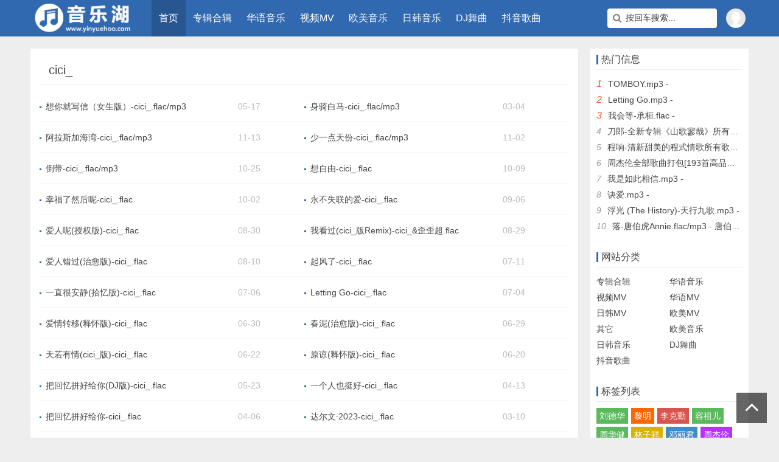

--- FILE ---
content_type: text/html; charset=utf-8
request_url: https://www.yinyuehoo.com/e/tags/?tagname=cici_
body_size: 4375
content:
<!doctype html>
<html>
<head>
<meta charset="utf-8">
<meta name="renderer" content="webkit">
<meta http-equiv="X-UA-Compatible" content="IE=edge">
<meta name="viewport" content="width=device-width,initial-scale=1">
<meta name="keywords" content="cici_" />
<meta name="description" content="cici_ " />
<title>cici_所有歌曲百度云网盘下载-音乐湖</title>
<link href="/skin/ecms195/css/font-awesome.min.css" rel="stylesheet">
<link href="/skin/ecms195/css/swiper.min.css" rel="stylesheet">
<link rel="stylesheet" type="text/css" href="/skin/ecms195/css/style.css" />
<script src="/skin/ecms195/js/jquery-2.2.4.min.js" type="text/javascript"></script>
</head>
<body>

<div id="header">
  <div class="header container">
    <div class="logo"> <a href="/" title="音乐下载,歌曲下载,无损音乐下载,mp3下载,轻音乐-音乐湖"><img src="/skin/ecms195/images/logo.png" alt="音乐下载，歌曲下载，无损音乐下载，mp3下载-音乐湖"></a> </div>
    <div id="monavber" class="nav" data-type="index" data-infoid="">
      <ul class="navbar">
      <li  class="active"><a href="/">首页</a></li>
      <li class=" " ><a href="/geshou/">专辑合辑</a></li><li class=" " ><a href="/hyyy/">华语音乐</a></li><li class="submenu " ><a href="/MV/">视频MV</a><ul class="sub-menu"><li><a href="/hymv/">华语MV</a></li><li><a href="/rhmv/">日韩MV</a></li><li><a href="/ommv/">欧美MV</a></li><li><a href="/yinleheji/">其它</a></li></ul></li><li class=" " ><a href="/cyzd/">欧美音乐</a></li><li class=" " ><a href="/cygs/">日韩音乐</a></li><li class=" " ><a href="/cydz/">DJ舞曲</a></li><li class=" " ><a href="/dygq/">抖音歌曲</a></li>      </ul>
    </div>
    <div id="mnav"><i class="fa fa-bars"></i></div>
    <div class="searchBtn"><a name="search"><i class="fa fa-search"></i></a></div>
    <div id="simplemodal-container"></div>
<div id="searchbar">
  <p>全站搜索</p>
  <form onSubmit="return checkSearchForm()" method="post" name="searchform" action="/e/search/index.php" >
  <input type="hidden" value="title" name="show">
        <input type="hidden" value="1" name="tempid">
        <input type="hidden" value="news" name="tbname">
        <input name="mid" value="1" type="hidden">
        <input name="dopost" value="search" type="hidden">
    <input type="text" name="keyboard" id="edtSearch" class="text" value="输入搜索关键词" onblur="if($(this).val() == ''){$(this).val('输入搜索关键词');}" onfocus="if($(this).val() == '输入搜索关键词'){$(this).val('');}" x-webkit-speech=""/>
    <input type="submit" id="btnPost" name="submit" class="submit" value="搜索"/>
  </form>
</div>
    <div class="muser"><a rel="nofollow" href="/e/member/cp/" target="_blank"><i class="fa fa-user-o"></i></a></div>
    <div class="user">
      <script src="/e/member/login/loginjs.php"></script>
    </div>
<div id="search2" role="search" class="active">
  <form onsubmit="return checkSearchForm()" method="post" name="searchform" id="searchform" action="/e/search/index.php">
	<div class="search-input-wrapper"> <span class="search-icon"><i class="fa fa-search"></i></span>
	  <input type="hidden" value="title" name="show">
	  
	  <input type="hidden" value="1" name="tempid">
	  <input type="hidden" value="news" name="tbname">
	  <input name="mid" value="1" type="hidden">
	  <input name="dopost" value="search" type="hidden">
	  <input type="search" class="search-input" name="keyboard" id="search-input" value="按回车搜索..." onfocus="if(this.value=='按回车搜索...')this.value='';" onblur="if(this.value=='')this.value='按回车搜索...';" autocomplete="off">
	  <button type="submit" name="submit" class="search-submit" id="search-submit"></button>
	</div>
  </form>
</div>
  </div>
</div>
<div id="main">

  <div class="main container">
    <div class="mainl">
      <div class="list">
        <div class="title">
          <h1>cici_</h1>
          </div>
        <ul>
         <li>  <a href="/dygq/2024-05-17/67370.html" title="想你就写信（女生版）-cici_.flac/mp3">想你就写信（女生版）-cici_.flac/mp3</a><span>05-17</span></li><li>  <a href="/hyyy/2024-03-04/55011.html" title="身骑白马-cici_.flac/mp3">身骑白马-cici_.flac/mp3</a><span>03-04</span></li><li>  <a href="/hyyy/2023-11-13/43185.html" title="阿拉斯加海湾-cici_.flac/mp3">阿拉斯加海湾-cici_.flac/mp3</a><span>11-13</span></li><li>  <a href="/hyyy/2023-11-02/41684.html" title="少一点天份-cici_.flac/mp3">少一点天份-cici_.flac/mp3</a><span>11-02</span></li><li>  <a href="/hyyy/2023-10-25/40712.html" title="倒带-cici_.flac/mp3">倒带-cici_.flac/mp3</a><span>10-25</span></li><li>  <a href="/hyyy/2023-10-09/38720.html" title="想自由-cici_.flac">想自由-cici_.flac</a><span>10-09</span></li><li>  <a href="/hyyy/2023-10-02/38250.html" title="幸福了然后呢-cici_.flac">幸福了然后呢-cici_.flac</a><span>10-02</span></li><li>  <a href="/hyyy/2023-09-06/35961.html" title="永不失联的爱-cici_.flac">永不失联的爱-cici_.flac</a><span>09-06</span></li><li>  <a href="/hyyy/2023-08-30/35346.html" title="爱人呢(授权版)-cici_.flac">爱人呢(授权版)-cici_.flac</a><span>08-30</span></li><li>  <a href="/hyyy/2023-08-29/35243.html" title="我看过(cici_版Remix)-cici_&歪歪超.flac">我看过(cici_版Remix)-cici_&歪歪超.flac</a><span>08-29</span></li><li>  <a href="/hyyy/2023-08-10/33501.html" title="爱人错过(治愈版)-cici_.flac">爱人错过(治愈版)-cici_.flac</a><span>08-10</span></li><li>  <a href="/hyyy/2023-07-11/30521.html" title="起风了-cici_.flac">起风了-cici_.flac</a><span>07-11</span></li><li>  <a href="/hyyy/2023-07-06/30025.html" title="一直很安静(拾忆版)-cici_.flac">一直很安静(拾忆版)-cici_.flac</a><span>07-06</span></li><li>  <a href="/dygq/2023-07-04/29698.html" title="Letting Go-cici_.flac">Letting Go-cici_.flac</a><span>07-04</span></li><li>  <a href="/hyyy/2023-06-30/29300.html" title="爱情转移(释怀版)-cici_.flac">爱情转移(释怀版)-cici_.flac</a><span>06-30</span></li><li>  <a href="/hyyy/2023-06-29/29205.html" title="春泥(治愈版)-cici_.flac">春泥(治愈版)-cici_.flac</a><span>06-29</span></li><li>  <a href="/hyyy/2023-06-22/28349.html" title="天若有情(cici_版)-cici_.flac">天若有情(cici_版)-cici_.flac</a><span>06-22</span></li><li>  <a href="/hyyy/2023-06-20/28104.html" title="原谅(释怀版)-cici_.flac">原谅(释怀版)-cici_.flac</a><span>06-20</span></li><li>  <a href="/cydz/2023-05-23/24858.html" title="把回忆拼好给你(DJ版)-cici_.flac">把回忆拼好给你(DJ版)-cici_.flac</a><span>05-23</span></li><li>  <a href="/hyyy/2023-04-13/20718.html" title="一个人也挺好-cici_.flac">一个人也挺好-cici_.flac</a><span>04-13</span></li><li>  <a href="/dygq/2023-04-06/19983.html" title="把回忆拼好给你-cici_.flac">把回忆拼好给你-cici_.flac</a><span>04-06</span></li><li>  <a href="/hyyy/2023-03-10/17777.html" title="达尔文·2023-cici_.flac">达尔文·2023-cici_.flac</a><span>03-10</span></li><li>  <a href="/hyyy/2023-03-03/17348.html" title="小狗-cici_.flac">小狗-cici_.flac</a><span>03-03</span></li><li>  <a href="/hyyy/2023-03-03/17342.html" title="桃花诺2023-cici_.flac">桃花诺2023-cici_.flac</a><span>03-03</span></li><li>  <a href="/dygq/2022-12-27/16557.html" title="越来越不懂.flac">越来越不懂.flac</a><span>12-27</span></li>
        </ul>
        <div class="pagebar">   </div>
      </div>
    </div>
    <!--@ mainl-->
    
    <div class="mainr">
      <div class="widget widget_hotpost">
        <h4>热门信息</h4>
        <ul>
                          <li><i class="red">1</i><a href="/cygs/2022-09-05/10624.html" target="_blank">TOMBOY.mp3 - </a></li>
                          <li><i class="red">2</i><a href="/hyyy/2022-08-19/10275.html" target="_blank">Letting Go.mp3 - </a></li>
                          <li><i class="red">3</i><a href="/dygq/2023-04-03/19583.html" target="_blank">我会等-承桓.flac - </a></li>
                          <li><i class="">4</i><a href="/geshou/2023-07-24/31799.html" target="_blank">刀郎-全新专辑《山歌寥哉》所有歌曲合集无损FLAC打包下载 - </a></li>
                          <li><i class="">5</i><a href="/geshou/2023-03-16/18184.html" target="_blank">程响-清新甜美的程式情歌所有歌曲合集[无损FLAC+高品质MP3]下载 - </a></li>
                          <li><i class="">6</i><a href="/geshou/2022-11-28/15493.html" target="_blank">周杰伦全部歌曲打包[193首高品质MP3+无损FLAC] - </a></li>
                          <li><i class="">7</i><a href="/hyyy/2022-10-22/12477.html" target="_blank">我是如此相信.mp3 - </a></li>
                          <li><i class="">8</i><a href="/hyyy/2022-10-22/12435.html" target="_blank">诀爱.mp3 - </a></li>
                          <li><i class="">9</i><a href="/dygq/2023-08-05/33033.html" target="_blank">浮光 (The History)-天行九歌.mp3 - </a></li>
                          <li><i class="">10</i><a href="/dygq/2024-03-19/57498.html" target="_blank">落-唐伯虎Annie.flac/mp3 - 唐伯虎Annie</a></li>
                </ul>
      </div>

      
      <div class="widget widget_catalog">
        <h4>网站分类</h4>
        <ul>
          <li class=" " ><a href="/geshou/">专辑合辑</a></li><li class=" " ><a href="/hyyy/">华语音乐</a></li><li class="submenu " ><a href="/MV/">视频MV</a></li><li><a href="/hymv/">华语MV</a></li><li><a href="/rhmv/">日韩MV</a></li><li><a href="/ommv/">欧美MV</a></li><li><a href="/yinleheji/">其它</a></li><li class=" " ><a href="/cyzd/">欧美音乐</a></li><li class=" " ><a href="/cygs/">日韩音乐</a></li><li class=" " ><a href="/cydz/">DJ舞曲</a></li><li class=" " ><a href="/dygq/">抖音歌曲</a></li>        </ul>
      </div>
      <div class="widget widget_tags">
        <h4>标签列表</h4>
        <ul>
          
    <li class="submenu"><a target="_blank" href="/e/tags/?tagname=%E5%88%98%E5%BE%B7%E5%8D%8E">刘德华</a></li>        <li class="submenu"><a target="_blank" href="/e/tags/?tagname=%E9%BB%8E%E6%98%8E">黎明</a></li>        <li class="submenu"><a target="_blank" href="/e/tags/?tagname=%E6%9D%8E%E5%85%8B%E5%8B%A4">李克勤</a></li>        <li class="submenu"><a target="_blank" href="/e/tags/?tagname=%E5%AE%B9%E7%A5%96%E5%84%BF">容祖儿</a></li>        <li class="submenu"><a target="_blank" href="/e/tags/?tagname=%E5%91%A8%E5%8D%8E%E5%81%A5">周华健</a></li>        <li class="submenu"><a target="_blank" href="/e/tags/?tagname=%E6%9E%97%E5%AD%90%E7%A5%A5">林子祥</a></li>        <li class="submenu"><a target="_blank" href="/e/tags/?tagname=%E9%82%93%E4%B8%BD%E5%90%9B">邓丽君</a></li>        <li class="submenu"><a target="_blank" href="/e/tags/?tagname=%E5%91%A8%E6%9D%B0%E4%BC%A6">周杰伦</a></li>        <li class="submenu"><a target="_blank" href="/e/tags/?tagname=%E6%B1%AA%E8%8B%8F%E6%B3%B7">汪苏泷</a></li>        <li class="submenu"><a target="_blank" href="/e/tags/?tagname=%E7%8E%8B%E8%8F%B2">王菲</a></li>        <li class="submenu"><a target="_blank" href="/e/tags/?tagname=%E6%9E%97%E5%BF%86%E8%8E%B2">林忆莲</a></li>        <li class="submenu"><a target="_blank" href="/e/tags/?tagname=%E9%AB%98%E8%83%9C%E7%BE%8E">高胜美</a></li>        <li class="submenu"><a target="_blank" href="/e/tags/?tagname=%E9%AD%8F%E4%BD%B3%E8%89%BA">魏佳艺</a></li>        <li class="submenu"><a target="_blank" href="/e/tags/?tagname=%E5%BC%A0%E7%A2%A7%E6%99%A8">张碧晨</a></li>        <li class="submenu"><a target="_blank" href="/e/tags/?tagname=%E5%BC%A0%E6%83%A0%E5%A6%B9">张惠妹</a></li>        <li class="submenu"><a target="_blank" href="/e/tags/?tagname=%E8%8E%AB%E6%96%87%E8%94%9A">莫文蔚</a></li>        <li class="submenu"><a target="_blank" href="/e/tags/?tagname=%E6%A2%85%E8%89%B3%E8%8A%B3">梅艳芳</a></li>        <li class="submenu"><a target="_blank" href="/e/tags/?tagname=%E5%BC%A0%E6%9D%B0">张杰</a></li>        <li class="submenu"><a target="_blank" href="/e/tags/?tagname=Blue">Blue</a></li>        <li class="submenu"><a target="_blank" href="/e/tags/?tagname=%E6%97%B6%E4%BB%A3%E5%B0%91%E5%B9%B4%E5%9B%A2">时代少年团</a></li>        <li class="submenu"><a target="_blank" href="/e/tags/?tagname=%E5%8F%B6%E8%92%A8%E6%96%87">叶蒨文</a></li>        <li class="submenu"><a target="_blank" href="/e/tags/?tagname=%E4%BA%94%E6%9C%88%E5%A4%A9">五月天</a></li>        <li class="submenu"><a target="_blank" href="/e/tags/?tagname=%E9%99%88%E6%85%A7%E5%A8%B4">陈慧娴</a></li>        <li class="submenu"><a target="_blank" href="/e/tags/?tagname=BEYOND">BEYOND</a></li>        <li class="submenu"><a target="_blank" href="/e/tags/?tagname=%E5%AD%99%E6%A5%A0">孙楠</a></li>        <li class="submenu"><a target="_blank" href="/e/tags/?tagname=%E6%91%A9%E7%99%BB%E5%85%84%E5%BC%9F%E5%88%98%E5%AE%87%E5%AE%81">摩登兄弟刘宇宁</a></li>        <li class="submenu"><a target="_blank" href="/e/tags/?tagname=%E5%88%98%E8%8B%A5%E8%8B%B1">刘若英</a></li>        <li class="submenu"><a target="_blank" href="/e/tags/?tagname=%E9%BD%90%E7%A7%A6">齐秦</a></li>        <li class="submenu"><a target="_blank" href="/e/tags/?tagname=%E8%90%A7%E4%BA%9A%E8%BD%A9">萧亚轩</a></li>        <li class="submenu"><a target="_blank" href="/e/tags/?tagname=%E7%8E%8B%E5%BF%83%E5%87%8C">王心凌</a></li>        <li class="submenu"><a target="_blank" href="/e/tags/?tagname=%E5%BD%AD%E4%BD%B3%E6%85%A7">彭佳慧</a></li>        <li class="submenu"><a target="_blank" href="/e/tags/?tagname=%E6%B1%9F%E7%BE%8E%E7%90%AA">江美琪</a></li>        <li class="submenu"><a target="_blank" href="/e/tags/?tagname=%E6%9D%8E%E7%8E%89%E5%88%9A">李玉刚</a></li>        <li class="submenu"><a target="_blank" href="/e/tags/?tagname=%E5%91%A8%E6%85%A7%E6%95%8F">周慧敏</a></li>        <li class="submenu"><a target="_blank" href="/e/tags/?tagname=%E6%A2%81%E5%92%8F%E7%90%AA">梁咏琪</a></li>        <li class="submenu"><a target="_blank" href="/e/tags/?tagname=%E5%AE%89%E5%84%BF%E9%99%88">安儿陈</a></li>        <li class="submenu"><a target="_blank" href="/e/tags/?tagname=%E4%BB%BB%E7%84%B6">任然</a></li>        <li class="submenu"><a target="_blank" href="/e/tags/?tagname=%E9%82%A3%E8%8B%B1">那英</a></li>        <li class="submenu"><a target="_blank" href="/e/tags/?tagname=%E8%BE%9B%E6%99%93%E7%90%AA">辛晓琪</a></li>        <li class="submenu"><a target="_blank" href="/e/tags/?tagname=%E6%BD%98%E7%8E%AE%E6%9F%8F">潘玮柏</a></li>            </ul>
      </div>
    </div>
  </div>

</div>
<div id="footer">
  <div class="footer container">
    <div class="fnav"><a  href="/" target="_blank">音乐湖</a> <a href="/geshou/" target="_blank">专辑合辑</a> <a href="/hyyy/" target="_blank">华语音乐</a> <a href="/MV/" target="_blank">视频MV</a> <a href="/cyzd/" target="_blank">欧美音乐</a> <a href="/cygs/" target="_blank">日韩音乐</a> <a href="/cydz/" target="_blank">DJ舞曲</a> <a href="/dygq/" target="_blank">抖音歌曲</a>  </div>
    Copyright 音乐湖提供：无损音乐,音乐下载,无损音乐免费下载,歌曲下载,无损音乐下载,mp3下载 本站所有内容来自互联网收集转载，版权归原作者，如有侵权请联系(903177567)删除。 <script>
var _hmt = _hmt || [];
(function() {
  var hm = document.createElement("script");
  hm.src = "https://hm.baidu.com/hm.js?de34b9d629e3487445a355cf7677a4cf";
  var s = document.getElementsByTagName("script")[0]; 
  s.parentNode.insertBefore(hm, s);
})();
</script></div>
</div>
<div class="bottom_tools"> <a id="scrollUp" href="javascript:;" title="返回顶部"><i class="fa fa-angle-up"></i></a> </div>
<script src="/skin/ecms195/js/ResizeSensor.min.js" type="text/javascript"></script> 
<script src="/skin/ecms195/js/theia-sticky-sidebar.min.js" type="text/javascript"></script> 
<script>jQuery(document).ready(function($) {jQuery('.mainr').theiaStickySidebar({ additionalMarginTop: 10,});});</script> 
<script src="/skin/ecms195/js/common.js" type="text/javascript"></script> 
</body>
</html>


--- FILE ---
content_type: text/html; charset=utf-8
request_url: https://www.yinyuehoo.com/e/member/login/loginjs.php
body_size: 96
content:
document.write("<div class=\"avatar\"> <img src=\"/skin/ecms195/images/0.png\" alt=\"\"> </div><div class=\"login\"> <span><a rel=\"nofollow\" href=\"/e/member/login/\" target=\"_blank\">登陆网站</a></span><span><a rel=\"nofollow\" href=\"/e/member/register/index.php?tobind=0&groupid=1\" target=\"_blank\">免费注册</a></span> </div> ");


--- FILE ---
content_type: text/css
request_url: https://www.yinyuehoo.com/skin/ecms195/css/style.css
body_size: 8529
content:
@charset "utf-8";
/*
Theme ID: ecms56
Author: 墨鱼移植
Author QQ：48444431
Author Email：48444431@qq.com
Author URL: http://www.moyublog.com/
*/
html { -webkit-text-size-adjust: none;word-wrap: break-word;word-break:break-all;}
* {-webkit-box-sizing: border-box;-moz-box-sizing: border-box;box-sizing: border-box;
margin:0px;padding:0px;}
body{color:#444;background-color: #eee; font-size:14px;font-family: "Microsoft YaHei", Verdana, sans-serif;outline: 0;}
a{color: #444; text-decoration: none;/*transition: all 0.25s ease 0s;*/outline: 0;}
a:hover{color: #3169b0;}
img{border:0;}
div, h1, h2, h3, h4,h5, p, form, ul, label, input, textarea, img, span, dl, dt, dd{margin:0px;padding:0;outline: 0;}
/*li{list-style-type: none;}*/
.container{width: 1180px;margin: 0 auto;}
/*===============================*/
#header{height: 60px;line-height: 60px;background-color: #3169b0;margin-bottom: 20px;z-index: 2; width: 100%;}
.header{}
.logo{float: left;font-size: 0;}
.logo img{max-height: 60px;vertical-align: middle;}

.nav{float: left;margin-left: 30px;background-color: #3169b0;}
.nav ul{list-style: none;}
.nav li{float: left;font-size: 16px;position: relative;z-index: 2;}
.nav li a{color: #fff;padding: 0 12px;display: inline-block;}
.nav li:hover > a{background-color: #285690;}
.nav li.active > a{background-color: #285690;}

.nav ul ul{display: none;background-color: #3169b0;position: absolute;top: 100%;left: 0;}
.nav ul li:hover > ul{display: block;background-color: #285690;}
.nav ul ul li{white-space: nowrap;line-height: 45px;}
.nav ul ul li:hover{/* width: 100%; */background-color: #285690;}

.nav ul ul ul{top: 0;left: 100%;}
/* login */
.login{float: right;}
.user{float: right;margin-left: 10px;position: relative;}
.user .avatar{padding: 0 5px;font-size: 0;cursor: pointer;}
.user .avatar img{width: 32px;height: 32px;border-radius: 50%;vertical-align: middle;}
.user .login{display: none; position: absolute;top: 52px;right:0;white-space: nowrap;
background-color: #fff;
    border: 1px solid #ddd;
    /*width: 120px;*/
    /*height: 80px;*/
    padding: 15px;
    line-height: 24px;
    color: #333;
}
.user .login span{display: inline-block;}
.user .login span:first-child{margin-right: 10px;}
.user .login span a{color: #333;}

.user.active .avatar{background-color: #285690;}


.search{float: right;margin-top: 15px;}
.search form{width: 240px;height: 30px;line-height: 30px;border-radius: 30px; overflow: hidden;color: #ddd;}
.search form input{float: left;width: 75%;height: 30px;line-height: 28px;-webkit-box-sizing: border-box;
-moz-box-sizing: border-box;
box-sizing: border-box;border: 1px solid #ccc;border-right: 0;padding-left: 5%;
}
.search form button{float: left;width: 25%;height: 30px;line-height: 28px;text-align: center;-webkit-box-sizing: border-box;
-moz-box-sizing: border-box;
-ms-box-sizing: border-box;
box-sizing: border-box;
background-color: #fff;border: 1px solid #ccc;border-left: 0;color: #cbcbcb;}

/*main*/
#main{overflow: hidden;clear: both;}
.main{margin-bottom: 20px;overflow: hidden;}
/*hometop*/
.hometop{margin-bottom: 12px;overflow: hidden;}
.htleft{float: left; width: 320px;height: auto;}
.slider{width: 100%;height: 330px;background-color: #fff;margin-bottom: 10px;}
.slider .swiper-container {width: 100%;height: 100%;}
.slider .swiper-slide {font-size: 18px;background: #fff;position: relative;
        /* Center slide text vertically */
        display: -webkit-box;
        display: -ms-flexbox;
        display: -webkit-flex;
        display: flex;
        -webkit-box-pack: center;
        -ms-flex-pack: center;
        -webkit-justify-content: center;
        justify-content: center;
        -webkit-box-align: center;
        -ms-flex-align: center;
        -webkit-align-items: center;
        align-items: center;}
.slider .swiper-pagination{text-align: right;}
.slider .swiper-pagination-bullet{background-color: #fafafa;width: 12px;height: 12px;}
.slider .swiper-pagination-bullet-active{background: #fff;}

.slider .swiper-button-next, .swiper-container-rtl .swiper-button-prev {background: url(../images/slider-arrow.png) no-repeat;}
.slider .swiper-button-prev, .swiper-container-rtl .swiper-button-next{background: url(../images/slider-arrow.png) no-repeat;transform: rotate(180deg);}
.slider .swiper-slide:hover{filter: alpha(Opacity=90);-moz-opacity: 0.9;opacity: 0.9;}
.slider .swiper-slide img{width: 380px;height: 380px;object-fit: cover;overflow: hidden;}
.slider .swiper-slide p{position: absolute;left: 0;right: 0; bottom: 0;color: #fff;background-color: rgba(0,0,0,.6);
height: 40px;line-height: 40px;padding-left: 3%;padding-right: 20%;overflow: hidden;}
/* stuijian */
.stuijian{width: 100%;overflow: hidden;}
.stuijian .box{float: left;width: 49%;height: 126px;overflow: hidden;position: relative;background-color: #fff;}
.stuijian .box:hover{filter: alpha(Opacity=90);-moz-opacity: 0.9;opacity: 0.9;}
.stuijian .box img{width: 100%;height: 100%;object-fit: cover;}
.stuijian .box p{position: absolute;left: 0;bottom: 0; width: 100%;height: 28px;line-height: 28px; background-color: rgba(0, 0, 0, .6);color: #fff;padding: 0 10px;}
.stuijian .box+.box{float: right;}

/*center - homenew*/
.homenew{float: left;width: 520px;overflow: hidden;margin-left: 20px;background-color: #fff;padding-top: 5px;position: relative;z-index: 0;}
.homenew .box{margin: 0 15px;border-bottom: 1px dashed #ddd;padding: 10px 0;}
.homenew .box h3{height: 26px;line-height: 26px; overflow: hidden;font-size: 18px;}
.homenew .box h3:hover a{text-decoration: underline;}
.homenew .box p{line-height: 32px;white-space: nowrap;text-overflow: ellipsis;overflow: hidden;color: #888;}
.homenew .box p a{color: #888;}
.homenew ul{padding: 8px 15px;list-style: none;}
.homenew li{font-size: 15px;line-height: 32px;white-space: nowrap;text-overflow: ellipsis;overflow: hidden;}
.homenew li::before{content: "";position: absolute; width: 3px;height: 3px;background-color: #3169b0;margin-top: 14px;}
.homenew li a{padding-left: 10px;}
.homenew::after{content: "";position: absolute;top: 0;right: 0; margin-left: -10px;
    width: 0;
    height: 0;
    border-top: 40px solid #f65220;
    border-left: 40px solid transparent; }
.homenew span{position: absolute;top: 5px;right: 1px;z-index: 2;color: #fff;font-size: 12px;font-style: normal;
 -webkit-transform: rotate(45deg);
-ms-transform: rotate(45deg);
-o-transform: rotate(45deg);
transform: rotate(45deg);}

/*homehot*/
.homehot{float: right;width: 300px; background-color: #fff;}
.homehot h5{height: 38px;line-height: 38px;padding-left: 15px; font-size: 18px;border-bottom: 1px solid #eee;color: #3169b0;font-weight: normal;}
.homehot .boxbody{width: 100%; padding: 15px 15px 10px;overflow: hidden; -webkit-box-sizing: border-box;
-moz-box-sizing: border-box;
box-sizing: border-box;}
.homehot .boxbody .box{float: left;width: 49%;}
.homehot .boxbody .box:hover{filter: alpha(Opacity=90);-moz-opacity: 0.9;opacity: 0.9;}
.homehot .boxbody .box+.box{float: right;}
.homehot .boxbody .box .img{width: 100%;height: 100px;overflow: hidden;}
.homehot .boxbody .box .img img{width: 100%;height: 100%;object-fit: cover;overflow: hidden;}
.homehot .boxbody .box p{text-align: center;line-height: 24px;padding: 0 10px;height: 24px;overflow: hidden;}
.homehot ul{list-style: none;
    padding: 0 0px 0 15px;
    overflow-y: scroll;
    width: 98%;
    height: 280px;
}
.homehot li:first-child{border-top: 1px solid #efefef;}
.homehot li{padding: 8px 0;overflow: hidden;border-bottom: 1px solid #efefef;}
.homehot li:hover{filter: alpha(Opacity=90);-moz-opacity: 0.9;opacity: 0.9;}
.homehot li .img{float: left;width: 90px;height: 60px;overflow: hidden;}
.homehot li .img img{width: 100%;height: 100%;object-fit: cover;overflow: hidden;}
.homehot li .imgr{margin-left: 100px;margin-top: -2px;}
.homehot li .imgr h3{font-weight: normal;font-size: 14px;line-height: 22px;max-height: 44px;margin-bottom: 2px; overflow: hidden;}
.homehot li .imgr h3 a{color: #3169b0;}
.homehot li .imgr span{display: inline-block;color: #999;font-size: 12px;margin-right: 10px;}
.homehot li .imgr span a{color: #999;}

/*滚动条*/
.homehot ul::scrollbar{width: 0.2rem;background-color: transparent;}
/*定义滚动条的轨道，内阴影及圆角*/
.homehot ul::scrollbar-track{-webkit-box-shadow: inset 0 0 6px rgba(0,0,0,0);border-radius: 0.2rem;background-color: transparent;}
/*定义滑块，内阴影及圆角*/
.homehot ul::scrollbar-thumb{border-radius: 0.2rem;-webkit-box-shadow: inset 0 0 6px rgba(0,0,0,0);background-color: rgba(0,0,0,0); /*未触发*/}
/*触发后显示内滚动条*/
.homehot ul:hover::scrollbar-thumb{background-color: rgba(0,0,0,.3);}
.homehot ul::-webkit-scrollbar{width: 0.2rem;background-color: transparent;}
/*定义滚动条的轨道，内阴影及圆角*/
.homehot ul::-webkit-scrollbar-track{-webkit-box-shadow: inset 0 0 6px rgba(0,0,0,0);border-radius: 0.2rem;background-color: transparent;}
/*定义滑块，内阴影及圆角*/
.homehot ul::-webkit-scrollbar-thumb{border-radius: 0.2rem;-webkit-box-shadow: inset 0 0 6px rgba(0,0,0,0);background-color: rgba(0,0,0,0); /*未触发*/}
/*触发后显示内滚动条*/
.homehot ul:hover::-webkit-scrollbar-thumb{background-color: rgba(0,0,0,.3);}
.homehot ul::-o-scrollbar{width: 0.2rem;background-color: transparent;}
/*定义滚动条的轨道，内阴影及圆角*/
.homehot ul::-moz-scrollbar-track{-webkit-box-shadow: inset 0 0 6px rgba(0,0,0,0);border-radius: 0.2rem;background-color: transparent;}
/*定义滑块，内阴影及圆角*/
.homehot ul::-moz-scrollbar-thumb{border-radius: 0.2rem;-webkit-box-shadow: inset 0 0 6px rgba(0,0,0,0);background-color: rgba(0,0,0,0); /*未触发*/}
/*触发后显示内滚动条*/
.homehot ul:hover::-moz-scrollbar-thumb{background-color: rgba(0,0,0,.3);}

/* .homehot li.hlist{padding: 0;margin-top: 10px; border-bottom: 0; font-size: 16px;white-space: nowrap;text-overflow: ellipsis;overflow: hidden;}
.homehot li.hlist i{padding-right: 10px;color: #f65220;} */

/* himages */
.himages{overflow: hidden; clear: both;margin-bottom: 20px;background-color: #fff;}
/* 上下页 */
.himages .swiper-prev,.himages .swiper-next{display: block; width: 25px;height: 32px;
    background: url('../images/slider-arrow.png') no-repeat;
    -webkit-transition: all .5s;
    -o-transition: all .5s;
    transition: all .5s;
    position: absolute;margin-left: -40px;margin-top: 90px; cursor: pointer;}
.himages .swiper-prev{-webkit-transform: rotate(180deg);
-ms-transform: rotate(180deg);
-o-transform: rotate(180deg);
transform: rotate(180deg);}
.himages .swiper-next{margin-left: 1200px;}
/* .himages:hover .swiper-prev,.himages:hover .swiper-next{background-position: -60px;} */
@media screen and (max-width: 1000px) {
    .himages .swiper-prev,.himages .swiper-next{display: none;}
}
.himages .title{list-style: none;height: 42px;line-height: 42px; border-bottom: 1px solid #eee;overflow: hidden;}
.himages .title h5{display: inline-block; font-size: 16px;padding-left: 15px;font-weight: normal;}
.himages .title h5 a{}
.himages .title span{margin-right: 10px;position: absolute; margin-left: -100px;}
.himages .title span a{color: #3169b0;display: inline-block;cursor: pointer;}
.himages .title i{float: right;margin-right: 15px;color: #999;display: inline-block;font-style: normal;}
.himages .title i a{color: #999;}
.hibody{padding: 10px 15px;overflow: hidden;-webkit-box-sizing: border-box;
-moz-box-sizing: border-box;
box-sizing: border-box;}
.hibody .swiper-slide{width: 180px;overflow: hidden;margin-right: 15px;}
.hibody .swiper-slide:hover{filter: alpha(Opacity=90);-moz-opacity: 0.9;opacity: 0.9;}
.hibody .swiper-slide .img{width: 100%;height: 120px;overflow: hidden;}
.hibody .swiper-slide .img img{width: 100%;height: 100%;object-fit: cover;}
.hibody .swiper-slide p{line-height: 26px;height: 26px;overflow: hidden;padding: 0 10px;text-align: center;}
/* homeimg */
.himgs{margin-bottom: 20px;background-color: #fff;overflow: hidden;}
.himgs .title{height: 45px;line-height: 45px;border-bottom: 1px solid #eee;padding: 0 15px;}
.himgs .title h4{display: inline-block;font-size: 16px;font-weight: normal;}
.himgs .title i{float: right;display: inline-block;font-style: normal;color: #999;}
.himgs .title i a{color: #999;}
.himgs .himgsbody{padding: 10px 15px;overflow: hidden;}
.himgs ul{list-style: none;margin-right: -1.5%;}
.himgs li{float: left; width: 18.5%;margin-right: 1.5%;margin-bottom: 10px;}
.himgs li a{font-size: 0;display: block;}
.himgs li .img{width: 100%;height: 0;padding-bottom: 68%;overflow: hidden;}
.himgs li .img:hover{filter: alpha(Opacity=90);-moz-opacity: 0.9;opacity: 0.9;}
.himgs li .img img{width: 100%;height: auto;}
.himgs li p{line-height: 32px;height: 32px;overflow: hidden;text-align: center;font-size: 14px;}
@media screen and (max-width: 768px) {
    .himgs{margin-bottom: 10px;}
    .himgs .himgsbody{padding: 5px}
    .himgs ul{list-style: none;margin-right: -2%;}
    .himgs li{float: left; width: 48%;margin-right: 2%;margin-bottom: 5px;}
}
/*hometab*/
.hometab{margin-bottom: 20px;background-color: #fff;overflow: hidden;}
.hometab .title{list-style: none;height: 45px;line-height: 45px; border-bottom: 1px solid #eee;}
.hometab .title li{float: left;font-size: 16px;padding-left: 15px;}
.hometab .title li a{display: inline-block;height: 44px;line-height: 44px;}
.hometab .title li.active a{color: #3169b0;border-bottom: 2px solid #3169b0;}

.hometab .box{padding: 15px;clear: both;}
.hometab .box ul{list-style: none;overflow: hidden;margin-right: -2%;}
.hometab .box li{float: left;width: 48%;margin-right: 2%; margin-bottom: 20px;}
.hometab .box li:hover{filter: alpha(Opacity=90);-moz-opacity: 0.9;opacity: 0.9;}
.hometab .box li .img{float: left;width: 220px;height: 150px;overflow: hidden;}
.hometab .box li .img img{width: 100%;height: 100%;object-fit: cover;overflow: hidden;}
.hometab .box li .imgr{margin-left: 235px;}
.hometab .box li .imgr h3{font-size: 16px;height: 26px;line-height: 26px; font-weight: normal;overflow: hidden;margin-bottom: 10px;}
.hometab .box li .imgr span{display: block;color: #999;font-size: 13px; margin-bottom: 10px;}
.hometab .box li .imgr span i{margin-right: 4px;}
.hometab .box li .imgr span a{color: #3169b0;}
.hometab .box li .imgr p{color: #666;line-height: 24px;height: 72px;overflow: hidden;}

.hometab .box .more{text-align: center;padding: 10px 0;}
.hometab .box .more a{border: 1px solid #ddd;padding: 2px 20px;border-radius: 20px;color: #999;}

/*homecate3*/
.homecate3{margin-bottom: 10px;overflow: hidden;margin-right: -10px;}
.homecate3 .box{float: left;width: 585px;margin-right: 10px; margin-bottom: 10px;background-color: #fff;}
.homecate3 .box .title{height: 45px;line-height: 45px;border-bottom: 1px solid #eee;padding: 0 15px;}
.homecate3 .box .title h4{display: inline-block;font-size: 16px;font-weight: normal;}
.homecate3 .box .title i{float: right;display: inline-block;font-style: normal;color: #999;}
.homecate3 .box .title i a{color: #999;}

.homecate3 .box ul{list-style: none;padding: 10px 15px;overflow: hidden;}
.homecate3 .box li{margin-bottom: 10px;overflow: hidden;}
.homecate3 .box li:hover{filter: alpha(Opacity=90);-moz-opacity: 0.9;opacity: 0.9;}
.homecate3 .box li .img{float: left;width: 50px;height: 50px;overflow: hidden;}
.homecate3 .box li .img img{width: 100%;height: 100%;object-fit: cover;overflow: hidden;}
.homecate3 .box li .imgr{margin-left: 60px;}
.homecate3 .box li .imgr h3{font-weight: normal;font-size: 12px;line-height: 24px; color: #999;text-align: right;}
.homecate3 .box li .imgr h3 a{float: left;text-align: left;font-size: 14px;display: inline-block;width: 70%;white-space: nowrap;text-overflow: ellipsis;overflow: hidden;}
.homecate3 .box li .imgr p{white-space: nowrap;text-overflow: ellipsis;overflow: hidden;color: #999;}

/*homecate4*/
.homecate4{margin-bottom: 20px;overflow: hidden; width:70%; float:left;}
.homecate4 .box{float: left;width: 48%;margin-right: 10px;background-color: #fff;margin-bottom: 10px;}
.homecate4 .box .title{height: 45px;line-height: 45px;border-bottom: 1px solid #eee;padding: 0 15px;}
.homecate4 .box .title h4{display: inline-block;font-size: 16px;font-weight: normal;}
.homecate4 .box .title i{float: right;display: inline-block;font-style: normal;color: #999;}
.homecate4 .box .title i a{color: #999;}
.homecate4 .box ul{list-style: none;padding: 10px 15px;width: 100%;}
/*.homecate4 .box li{line-height: 30px;white-space: nowrap;text-overflow:ellipsis;overflow: hidden;}*/
/*.homecate4 .box li a{font-size: 14px;}*/

.homecate4 .box li{line-height: 30px;white-space: nowrap;text-overflow:ellipsis;overflow: hidden;}
.homecate4 .box li::before{content: "";width: 4px;height: 4px;background-color: #3169b0;position: absolute;margin-top: 14px;}
.homecate4 .box li a{padding-left: 14px;}


.homelink{margin-bottom: 0;overflow: hidden;background-color: #fff; clear:both;}
.homelink .title{height: 45px;line-height: 45px;border-bottom: 1px solid #eee;padding: 0 15px;}
.homelink .title h4{display: inline-block;font-size: 16px;font-weight: normal;}
.homelink ul{list-style: none;padding: 10px 15px;overflow: hidden;}
.homelink li{float: left;margin-right: 10px;}

#footer{background-color: #292a2c;color: #b8bbc0;}
.footer{padding: 20px 0;text-align: center;}
.footer a{color: #b8bbc0;}
.footer .fnav{margin-bottom: 15px;}
.footer .fnav a{display: inline-block;margin: 0 10px;}

/*list*/
.mainl{float: left;width: 900px;}
.list{padding: 10px 15px;background-color: #fff;}
.list .title{height: 50px;line-height: 50px;padding-left: 15px;overflow: hidden;border-bottom: 1px solid #eee;}
.list .title h1{display: inline-block;font-size: 20px;font-weight: normal;}
.list .title span{display: inline-block;margin-left: 30px;}
.list .title span a{display: inline-block;margin-right: 10px;color: #3169b0;}
.list .title span .on{color: #f00;}
.list ul{padding: 10px 0;}
.list li{padding: 15px 0;border-bottom: 1px solid #eee;overflow: hidden;}
.list li:hover{background-color: #F8FCFE;transition: all 0.25s ease 0s;}
.list li .img{float: left;width: 230px;height: 145px;overflow: hidden;}
.list li .img img{width: 100%;height: 100%;object-fit: cover;overflow: hidden;}
.list li .imgr{margin-left: 250px;}
.list li .imgr h2{font-size: 18px;line-height: 32px;margin-bottom: 8px; font-weight: normal;white-space: nowrap;text-overflow: ellipsis;overflow: hidden;}
.list li .imgr p{line-height: 24px;max-height: 72px;overflow: hidden;
	color: #777;margin-bottom: 8px;}
.list li .imgr .info{line-height: 28px;color: #999;font-size: 12px;}
.list li .imgr .info a{color: #3169b0}
.list li .imgr .info span{margin-right: 10px;display: inline-block}
.list li .imgr .info span i{margin-right: 4px;}
.list li .imgr .info span.tag{float: right;}
.list li .imgr .info span.tag a{border: 1px solid #eee;color: #999; padding: 1px 4px;border-radius: 10px;margin-left: 10px;}

/*list2*/
.list2{width: 100%;background-color: #fff;}
.list2 .title{height: 50px;line-height: 50px;padding-left: 15px;overflow: hidden;border-bottom: 1px solid #eee;}
.list2 .title h1{display: inline-block;font-size: 20px;font-weight: normal;}
.list2 .title span{display: inline-block;margin-left: 30px;}
.list2 .title span a{display: inline-block;margin-right: 10px;color: #3169b0;}
.list2 ul{padding: 10px 15px;overflow: hidden;margin-right: -10px;list-style: none;}
.list2 li{float: left;width: 280px; margin-right: 10px;margin-bottom: 10px; border: 1px solid #eee;}
.list2 li:hover{background-color: #F8FCFE;}
.list2 li .img{width: 100%;height: 220px;overflow: hidden;position: relative;z-index: 1;}
.list2 li .img .vbg{ position: absolute;top: 0;right: 0;bottom: 0;left: 0;
    background:rgba(0, 0, 0, 0) url('../images/play-btn.png') no-repeat center;z-index: 2;opacity: .3;
    filter: alpha(opacity=30);
    -webkit-transition: all .3s;
    -o-transition: all .3s;
    transition: all .3s;
}
.list2 li:hover .img .vbg{background:rgba(0, 0, 0, .3) url('../images/play-btn.png') no-repeat center;opacity: 1;
    filter: alpha(opacity=100);}
.list2 li .img img{width: 100%;height: 100%;object-fit: cover;overflow: hidden;}
.list2 li h3{font-size: 14px;font-weight: normal;line-height: 32px;white-space: nowrap;text-overflow:ellipsis;overflow: hidden;padding: 0 10px;}
.list2 li span{line-height: 28px;padding: 0 10px;font-size: 12px;color: #999;}
.list2 li span i{margin-right: 4px;}

/*pagebar*/
.pagebar{padding: 20px 0;text-align: center;clear:both;}
.pagebar span,.pagebar a{display: inline-block;width: 35px;height: 30px;line-height: 28px;text-align: center;border: 1px solid #3169b0;margin: 2px;}
.pagebar a{color: #3169b0}
.pagebar span,.pagebar a:hover{background-color: #3169b0;color: #fff;}

/*post*/
.post{background-color: #fff;padding: 15px;overflow: hidden;margin-bottom: 20px;}
.post .title{overflow: hidden;border-bottom: 1px solid #eee;}
.post .title h1{font-size: 22px;font-weight: normal;line-height: 32px;white-space: nowrap;text-overflow:ellipsis;overflow: hidden;margin-bottom: 5px;}
.post .title .info{line-height: 32px;padding-bottom: 10px; color: #999;}
.post .title .info span{margin-right: 10px;display: inline-block;}
.post .title .info span a{color: #3169b0;}
.post .title .info span i{margin-right: 4px;}
.post .title .info span.tag{float: right;}
.post .title .info span.tag a{border: 1px solid #eee;color: #999; padding: 0 6px;border-radius: 10px;margin-left: 10px;}
.post .title .info span.tag a:hover{border: 1px solid #3169b0;color: #fff;background-color: #3169b0}

/*article_content*/
.article_content {padding: 10px 0;overflow: hidden;color: #555; font-size:16px;line-height:32px;word-break:break-all;word-wrap:break-word;padding-bottom:5px;position: relative;}
.article_content img {max-width:100%;height:auto;}
@media screen and (max-width: 980px) {
    .article_content img{width: auto;}
}
.article_content h1,.article_content h2, .article_content h3, .article_content h4, .article_content h5, .article_content h6 {margin-bottom:18px;background-color: #FBFBFB;color: #333;border-left: 4px solid #3169b0;padding-left: 10px; margin: 10px 0;border-top-left-radius: 2px;border-bottom-left-radius: 2px;font-weight: normal;}
.article_content h2 {font-size:24px;}
.article_content h2 {font-size:20px;}
.article_content h3 {font-size:18px;}
.article_content h4 {font-size:16px;}
.article_content h5 {font-size:14px;}
.article_content h6 {font-size:12px;}
.article_content ul, .article_content ol {margin:0 0 18px 50px}
.article_content ul {list-style: disc;}
.article_content ol {list-style: decimal;}
.article_content li {margin-bottom: 6px;}
.article_content p {margin: 12px 0;color: #555; line-height: 32px; word-wrap:break-word;}
.article_content pre {word-wrap:break-word}
.article_content table {border-top:solid 1px #ddd;border-left:solid 1px #ddd;width:100%;margin-bottom:18px}
.article_content table th {background-color:#F9F9F9;text-align:center}
.article_content table td, .article_content table th {border-bottom:solid 1px #ddd;border-right:solid 1px #ddd;padding:5px 10px}
.article_content .alignnone {margin:0 auto;}
.article_content .alignleft {float:left;text-align:left;margin-right:10px}
.article_content .aligncenter {margin: 0 auto;text-align: center;display: block;}
.article_content .alignright {float:right;text-align:right;margin-left:10px}
.article_content a {color: #3169b0;}
.article_content a:hover {color: #f40;text-decoration:underline;}
.article_content pre, .comment pre {font-size: 12px;background:#ededed;}
.article_content blockquote {margin: 20px 0px;padding: 15px 20px 1px;border-left: 5px solid #3169b0;background-color:#fafafa;}
.article_content blockquote p {margin:0;padding:0;margin-bottom: 10px;}
/*视频*/
.article_content embed, .article_content video, .article_content iframe{width: 100%;}

/*rights*/
.rights{margin: 20px 0;counter-increment: #999;line-height: 26px;overflow: hidden;padding-bottom: 10px; border-bottom: 1px solid #ededed;}
.rights h5{font-weight: normal;font-size: 16px;color: #333;margin-bottom: 20px;}
/*==========share===========*/
#share{overflow: hidden;}
#share .sharel{float: left;margin-top: 10px;}
#share .sharel p{color: #333;font-size: 16px;line-height: 42px;}
.sharel .bdsharebuttonbox{}
.bdsharebuttonbox a.bds_weixin_icon{width: 55px;height: 55px;background: url(../images/icon_weixin.png) no-repeat center}
.bdsharebuttonbox a.bds_tsina_icon{width: 55px;height: 55px;background: url(../images/icon_weibo.png) no-repeat center}
.bdsharebuttonbox a.bds_sqq_icon{width: 55px;height: 55px;background: url(../images/icon_qq.png) no-repeat center}
.bdsharebuttonbox a.bds_qzone_icon{width: 55px;height: 55px;background: url(../images/icon_qqzone.png) no-repeat center}
.bdsharebuttonbox a.bds_more_icon{width: 55px;height: 55px;background: url(../images/icon_more.png) no-repeat center}
/*===sharer==*/
#share .sharer{float: right;width: 207px;}
.sharer i{width: 100%; height: 14px; background: url(../images/qrcode-tope.png) no-repeat top;display: block;}
.sharer .qrimg{border: 1px solid #ededed;height: 155px; border-top: 0;text-align: center;position: relative;}
.sharer .qrimg canvas{padding-top: 12px;}
/*.sharer .qrimg table{width: 110px;height: 110px; margin: 0 auto;}*/
/*.sharer .qrimg img{width: 140px;height: 140px;}*/
.sharer .qrimg p{position: absolute;bottom: 5px;left: 0;right: 0;font-size: 12px;color: #999;}
@media screen and (max-width: 780px) {
    #share{display: none;}
}
/*相关文章*/
.related{background-color: #fff;overflow: hidden;margin-bottom: 20px;}
.related h4{height: 45px;line-height: 45px;font-size: 16px; padding-left: 15px;border-bottom: 1px solid #eee;font-weight: normal;}
.related ul{list-style: none;padding: 10px 15px;margin-right: -10px;overflow: hidden;}
.related li {
    float: left;
    width: 49%;
    height: 30px;
    overflow: hidden;
    line-height: 30px;
    color: #bbb;
}
.related li i {
    vertical-align: middle;
}
.related a {
    margin-right: 20px;
    padding-left: 10px;
}
.related ul li span {
    float: right;
    padding-right: 10px;
}

/*===========comment=================*/
.post_comments{overflow: hidden;background-color: #fff;padding: 0 15px;}
#comments{border: 1px solid #E5E5E5;background-color: #FDFDFD;position: relative;}
#comment{overflow: hidden;}
#comment h4{height: 45px;line-height: 45px;font-size: 16px;border-bottom: 1px solid #eee;font-weight: normal;}
#comment .ping{color: #333; padding-bottom: 10px; border-bottom: 1px dashed #ededed;height: 24px;line-height: 24px;font-size: 20px;font-weight: normal;}
#comment .compost{margin: 20px 0;}
.compost form{}
.compost .com_name{margin: 10px 0;overflow: hidden;color: #3169b0;}
.compost .com_name a{color: #FF5E52;}
.compost .com_box{margin: 10px 0;}
.compost .com_box textarea{width: 100%; border: 1px solid #ddd;display: block;padding: 10px;
    -webkit-box-sizing: border-box;
-moz-box-sizing: border-box;
box-sizing: border-box;}
.compost .com_info{margin: 0;overflow: hidden}
.compost .com_info ul{list-style: none;}
.compost .com_info li{float: none;margin-bottom: 8px;}
.compost .com_info li input{width: 30%;height: 30px;line-height: 30px; padding-left: 4px; border: 1px solid #ddd;}
@media screen and (max-width: 980px) {
    .compost .com_info li input{width: 60%;}
}
.compost .com_info li span{margin-left: 4px;}
.compost .com_info li span img{height: 30px;line-height: 30px; display: inline-block; vertical-align: top;}
.compost .com_info button{float: right;background-color: #3169b0;border: 0; border-radius: 3px;padding: 6px 10px; color: #fff;display: inline-block;}

#comment .comlist{margin: 10px 0;}
.comlist .title{font-size: 16px;overflow: hidden;height: 45px;line-height: 45px;}
.comlist ul{list-style: none;border-top: 1px solid #ededed;}
.comlist .pagebar{border-top: 1px solid #ededed;}
.comlist ul ul{margin-left: 3%;}
.comlist li{overflow: hidden;padding: 20px 0;}
.comlist li:hover{background-color: #fafafa;}
.comlist li img{float: left;width: 40px;height: 40px;border-radius: 50%;margin-left: 12px;}
.comlist li .clbody{margin-left: 64px;}
.clbody .cinfo{overflow: hidden;}
.clbody .cinfo h5{float: left;height: 18px;line-height: 18px; color: #3169b0;font-size: 14px;font-weight: normal;}
.clbody .cinfo span{float:right;margin-right: 10px;}
.clbody .cinfo span a{color: #3169b0;}
.clbody .cinfo span i{margin-right: 4px;}
.clbody em{color: #888;height: 24px;line-height: 24px; font-size: 12px;font-style: normal;display: block;}
.clbody p{line-height: 24px;color: #4a4a4a; overflow: hidden;}
.clbody p a{color: #3169b0;}
/*=========返回顶部===========*/
.bottom_tools{position:fixed;z-index:999;right:20px;bottom:20px;font-size: 38px;}
.bottom_tools a{width: 50px;height: 50px;line-height: 46px;display: block; background-color: rgba(0,0,0,.6);color: #fff;text-align: center;margin-bottom: 4px;
}
.bottom_tools a.topcomment{margin-bottom: 0;line-height: 50px;}
.bottom_tools a:hover{background-color: #3169b0;}
.qr_tool{width: 50px;height: 50px;line-height: 56px; text-align: center;color: #fff; background-color: rgba(0,0,0,.6);margin-bottom: 4px;}
.qr_tool:hover{background-color: #3169b0;}
.bottom_tools .qr_img{position: absolute;top: 0; left:-160px;width: 146px;height: 146px; display: none;background-color: #ededed;padding: 6px;}
.bottom_tools .qr_img img{width: 146px;height: 146px;}

/*mainr*/
.mainr{float: right;width: 260px;background-color: #fff;}
.widget{padding: 0 10px;margin-bottom: 10px;}
.widget ul{list-style: none;padding: 10px 0;overflow: hidden;}
.widget li{float: left;line-height: 26px; width: 50%;white-space: nowrap;text-overflow: ellipsis;overflow: hidden;}
.widget h4{height: 35px;line-height: 35px;border-bottom: 1px solid #eee;font-size: 16px;font-weight: normal;position: relative;padding-left: 8px;}
.widget h4::before{content: "";position: absolute;left: 0;top: 10px;width: 3px;height: 16px;background-color: #3169b0;}
.widget_div{padding: 10px 0;overflow: hidden}
/*widget_catalog*/
.widget_catalog ul ul{display: none;}
/*widget_previous*/
/*.widget_previous li{width: 100%;font-size: 10px;list-style-type: disc;list-style-position: inside;color: #3169b0;}
.widget_previous li a{color: #444;font-size: 14px;}*/

.widget_previous li{width: 100%;}
.widget_previous li::before{content: "";width: 4px;height: 4px;background-color: #3169b0;border-radius: 50%;position: absolute;margin-top: 11px;}
.widget_previous li a{padding-left: 14px;}
/*widget_hotpost*/
.widget_hotpost{}
.widget_hotpost ul{list-style: none;}
.widget_hotpost li{width: 100%;}
.widget_hotpost li i{color: #999;font-size: 14px; padding-right: 10px;font-style: italic;}
.widget_hotpost li i.red{color: #f65220;font-size: 16px;}
/*widget_tags*/
/*.widget_tags li{width: auto;margin: 0 5px 5px 0;white-space: inherit;padding: 0 6px;border: 1px solid #eee;border-radius: 15px;display: inline;}
.widget_tags li a{color: #555;}
.widget_tags li:hover{border: 1px solid #3169b0;background-color: #3169b0;}
.widget_tags li:hover a{color: #fff;}*/
.widget_tags ul{margin-right: -10px;}
.widget_tags li{width: auto;margin-right: 5px;margin-bottom: 5px;}
.widget_tags li a{display: block;padding: 0 5px;color: #fff;}
.widget_tags li.tagbgc0 a{background-color: #4A4A4A;}
.widget_tags li.tagbgc1 a{background-color: #428BCA;}
.widget_tags li.tagbgc2 a{background-color: #5CB85C;}
.widget_tags li.tagbgc3 a{background-color: #D9534F;}
.widget_tags li.tagbgc4 a{background-color: #567E95;}
.widget_tags li.tagbgc5 a{background-color: #B433FF;}
.widget_tags li.tagbgc6 a{background-color: #00ABA9;}
.widget_tags li.tagbgc7 a{background-color: #B37333;}
.widget_tags li.tagbgc8 a{background-color: #FF6600;}
.widget_tags li.tagbgc9 a{background-color: #D8B303;}


/*widget_comments*/
.widget_comments li{width: 100%;margin-bottom: 8px;overflow: hidden;white-space:inherit;}
.widget_comments li img{float: left;width: 40px;height: 40px;border-radius: 3px;margin-right: 10px;}
.widget_comments li p{}
.widget_comments li span{display: inline-block;color: #999;font-size: 12px;}
/*widget_calendar*/
.widget_calendar #tbCalendar{width: 100%;text-align: center;}
.widget_calendar caption{background-color: #fafafa;height: 20px;line-height: 20px;}
.widget_calendar td a{display:block;margin: 0 5px;background:#3169b0;color:#FFFFFF;}
/*widget_author*/
.widget_author{padding-top: 20px;}
.widget_author .title{text-align: center;border-bottom: 1px solid #eee;padding-bottom: 10px;}
.widget_author .title img{border-radius: 50%;width: 50px;height: 50px;overflow: hidden;margin-bottom: 5px;}
.widget_author .title h5{font-weight: normal;font-size: 16px;}
.widget_author .title p{line-height: 24px;}
.widget_author li{width: 100%;overflow: hidden;}
.widget_author li::before{content: "";width: 4px;height: 4px;background-color: #3169b0;border-radius: 50%;position: absolute;margin-top: 11px;}
.widget_author li a{padding-left: 14px;color: #444;line-height: 24px;}

/*广告*/
.navbad{margin-bottom: 20px;clear: both;overflow: hidden;clear: both}
.navbad img{max-width: 100%;}
.fad{margin-bottom: 20px;clear: both;overflow: hidden;clear: both}
.fad img{max-width: 100%;}

.homead{margin-bottom: 20px;clear: both;overflow: hidden;clear: both}
.homead img{max-width: 100%;}

/*下方为自适应CSS
Theme ID: ecms56
Author: 墨鱼移植
Author QQ：48444431
Author Email：48444431@qq.com
Author URL: http://www.moyublog.com/
*/
#mnav,#search,.muser{display: none;}
@media screen and (max-width: 1000px) {
    .container{width: 98%;margin-left: 1%;margin-right: 1%}
    body{}
    #header{width: 100%; height: 45px;line-height: 45px;margin-bottom: 0; position: relative;z-index: 2;}
    .logo{width: 100%;text-align: center;}
    .logo img{max-height: 45px;}
    
    #mnav,#search{display: block;position: absolute;top: 0;color: #fff;cursor: pointer;}
    #mnav{left: 2%;}
    #search{right: 2%;}

    .nav{display: none; margin-left: 0;width: 100%;position: absolute;top: 45px; left: 0;right: 0;background-color: #285690;}
    .nav li{float: none;width: 100%;position: static;}
    .nav li a{padding: 0 5px;display: block;}
/*  .nav ul li:hover ul{display: none;}*/
    .nav ul ul{display: block;position: static;padding-left: 3%;overflow: hidden;}
    .nav ul ul li{line-height: 30px;float: left;margin-right: 10px;width: auto;}
    .nav ul ul ul{display: none;}
    .nav ul ul li:hover ul{display: none;}

    .search{display: none;float: none;margin-top: 0; position: absolute;top: 100%;left: 0;right: 0; background-color: #285690;}
    .search form{width: 80%;margin: 10px auto;height: 38px;line-height: 36px;}
    .search form input{height: 38px;line-height: 36px;}
    .search form button{height: 38px;line-height: 36px;}

    .user{display: none;}
    .muser{display: block; position: absolute;top: 0;right: 12%;font-size: 14px;}
    .muser a{color: #eee;display: block;}


    /* .search{display: none; width: 100%;padding:20px;position: absolute;top: 45px; left: 0;right: 0;} */

    #main{clear: both;}
    .main{margin-bottom: 10px;}
    .hometop{margin-bottom: 10px;}
    .htleft{width: 100%;}
    .slider{width: 100%;height: 220px;margin-bottom: 10px;}
    .slider .swiper-slide img{width: 100%;height: 100%;}

    .stuijian{margin-bottom: 10px;}
    
    .hometop .homenew{float: left;width: 100%;height: auto;margin-left: 0;margin-bottom: 10px;}
    .hometop .homehot{float: right;width: 100%;height: auto;}

    .hibody .swiper-slide{width: auto;overflow: hidden;margin-right: 0;}
    
    .hometab{margin-bottom: 10px;}
    .hometab .box ul{margin-right: 0;}
    .hometab .box li{width: 100%;margin-right: 0;margin-bottom: 10px;}
    .hometab .box li .img{width: 38%;height: 100px;}
    .hometab .box li .imgr{margin-left: 41%;}
    .hometab .box li .imgr h3{height: auto;max-height: 52px;}
    .hometab .box li .imgr p{display: none;}
    
    .homecate3{margin-right: 0;margin-bottom: 0;}
    .homecate3 .box{margin-right: 0;width: 100%;}
    .homecate3 .box li .imgr h3{font-size: 0;}
    .homecate3 .box li .imgr h3 a{width: 100%;}

    .homecate4{margin-bottom: 10px;margin-right: 0; width:100%}
    .homecate4 .box{width: 100%;margin-right: 0;}
    
    .mainl{width:100%;}
    
    .list{padding: 0 5px;}
    .list .title{padding-left: 0;height: auto;height: auto;line-height: 30px;}
    .list .title h1{display: inline-block;font-size: 18px;}
    .list .title span{margin-left: 0;line-height: 24px;}
    .list ul{padding:  0;}
    .list li .img{width: 42%;height: 100px;}
    .list li .imgr{margin-left: 45%;}
    .list li .imgr h2{white-space: inherit;line-height: 28px; max-height: 56px;margin-bottom: 0;}
    .list li .imgr p{display: none;}
    .list li .imgr .info{line-height: 24px;}
    .list li .imgr .info span.tag{display: none}
    
    .mainall{width: 100%;margin-top: 0;}
    .list2{padding: 5px;}
    .list2 .title{padding-left: 0;height: auto;line-height: 32px;}
    .list2 .title h1{display: block}
    .list2 .title span{margin-left: 0;line-height: 24px;}
    .list2 ul{padding: 0;margin-right: -2%;}
    .list2 li{width: 48%;margin-right: 2%;}
    .list2 li .img{height: 120px;}
    
/*  post*/
    .article_content embed, .article_content video, .article_content iframe{width: 100%;}
    
    #share .sharel{float: none;display: block;margin-bottom: 20px;}
    #share .sharer{float: none;display: block;width: 207px;margin: 0 auto;}
    
    .related ul{margin-right: -2%;}
    .related li{width: 48%;margin-right: 2%;}
    .related li .img{height: 100px;}
    
    .mainr{width: 100%;display: none;}
    /*ad*/
    .navbad,.fad,.homead{margin-bottom: 10px;}
}
.searchBtn {

    display: inline-block;
    cursor: pointer; margin-top:3px;
}
.searchBtn i{font-size: 24px;
    color: #ccc;
    margin-left: 5px;
}
#simplemodal-container {background:rgba(0,0,0,.6); position:fixed; left:0; top:0; width:100%; height:100%; color:#fff; padding:12px 12px 40px; z-index:999; display:none;}
#searchbar {display:none; width:300px; height:100px; position:fixed; top:50%; margin-top:-50px; left:50%; margin-left:-150px;  background-color:#E04D47; padding:8px; text-transform:uppercase; font-size:0.875em; text-align: center; z-index:1000;}
#searchbar p {margin-bottom:10px; color:#fff;line-height:normal;}
#searchbar form input {text-transform: none; border: medium none; background:#fff; color: #333; height: 30px;}
#searchbar .submit {cursor:pointer; -webkit-appearance:none;    width: 50px;}
.searchBtn{display:none;}
@media screen and (max-width: 1180px){
	.searchBtn{display: block;
    position: absolute;
    top: 0;
    right: 3%;
    font-size: 14px;margin-top: 0px;
	}
	.searchBtn i{font-size:16px;
}
}
.lanad {
  clear: both;
    overflow: hidden;
    clear: both;
    max-width: 1180px;
    margin: 0px auto 10px;
}
.ce_ad{ padding:0px 5px!important;}
.pcd_ad{display:block;}

.mbd_ad{ display:none}

@media(max-width:1000px) {

.pcd_ad{display:none !important;}

.mbd_ad{display:block !important;}

}
.meihua_1 {
	display: block;
	margin-top: 10px;
	padding: 5px 10px;
	background-color: #ea4c89;
	color: #FFF;
	font-weight: bold;
	font-size: 18px;
	font-family: "Microsoft Yahei","Helvetica Neue",Helvetica,Arial,sans-serif;
}
.meihua_2 {
	background-color: #fff;
	margin-bottom: 20px;
	box-shadow: 0 1px 2px rgba(15,39,65,0.1);
	font-family: "Microsoft Yahei","Helvetica Neue",Helvetica,Arial,sans-serif;
}
.meihua_2 .meihua_2_1 {
	height: auto;
	overflow: hidden;
	background-color: #FFF;
	border: 1px solid #DDDDDD;
	border-width: 1px 1px 1px 1px;
	padding: 20px;
}
.meihua_2 .meihua_2_1 p {
	margin: 5px auto!important;
}
.meihua_2 .meihua_2_1 .meihua_btn {
float: left;
    border: 1px solid #8a8a8a;
    font-size: 14px;
    height: 36px;
    line-height: 36px;
    padding-left: 40px;
    margin: 10px 10px 0 0;
    overflow: hidden;
    border-radius: 2px;
	background: url(../images/30.png) no-repeat 5px 3px #4abd96;
    border: 1px solid #4abd96;
    color: #FFF;
    text-decoration: none;    padding-right: 10px;
}
.meihua_2 .meihua_2_1 .meihua_btn i {
	margin-right: 5px
}
.meihua_2 .meihua_2_1 .meihua_btn:hover {
	background-color: #3169b0
}
.video {
position: relative;
padding-bottom: 56.25%;
height: 0;
overflow: hidden;
}
.video iframe,
.video object,
.video embed {
position: absolute;
top: 0;
left: 0;
width: 100%;
height: 100%;
}

.short-btn {
    float: left;
    border: 1px solid #8a8a8a;
    font-size: 14px;
    height: 36px;
    line-height: 36px;
    padding-left: 40px;
    margin: 10px 10px 0 0;
    overflow: hidden;
    border-radius: 2px;
    background: url(../images/10.png) no-repeat 5px 3px #4abd96;
    border: 1px solid #4abd96;
    text-decoration: none;color: #FFF!important;padding-right: 10px;text-decoration: none; 
}
.short-btn:hover {
	background-color: #3169b0
}
.fixednav {  
    position: fixed !important; 
    top: 0px;  
    left: 0px;  
    width: 100%;  
    z-index: 1;  
}  
.htleft{ background:#fff}
.htleft .title{height: 40px;
    line-height: 40px;
    border-bottom: 1px solid #eee;}
.htleft h4{display: inline-block;
    font-size: 16px;
    padding-left: 15px;
    font-weight: normal;
padding: 0 15px;}	
.htleft ul li{
    overflow: hidden;
    font-size: 18px;color: #444;
    text-decoration: none;    margin: 0 15px;
    border-bottom: 1px dashed #ddd;
    padding: 10px 0;}
.htleft ul li:last-child{border-bottom: 0px dashed #ddd;}
.homecate5 {    float: left;
    width: 30%;
    height: auto;    background: #fff;
    padding-bottom: 10px;}
.homecate5 a{width:33.33%;    display: block;
    float: left;    padding: 10px;
    overflow: hidden;
    height: 30.5px;}
.homecate5 .title{height: 45px;
    line-height: 45px;
    border-bottom: 1px solid #eee;}
.homecate5 h4{display: inline-block;
    font-size: 16px;
    padding-left: 15px;
    font-weight: normal;
padding: 0 15px;}
.list li {float:left;width:50%;}
.list li::before {
    content: "";
    position: absolute;
    width: 3px;
    height: 3px;
    background-color: #3169b0;
    margin-top: 10px;
}
.list li a{width: 75%;
    height: 20px;
    line-height: 20px;
    overflow: hidden;
    display: inline-flex;
    padding: 0px 10px;}
.list li span{    color: #bbb;}	
@media screen and (max-width: 1000px) {
.homecate5{ width:100%}
.list li {float:none;width:100%;}
.related li {
    float: none;
    width: 100%;
}
}
#search2 {
	display: inline-block;
	margin-top: 5px;
	float:right;
}
#search2 .search-input-wrapper {
	padding: 0;
	border-radius: 4px;
	width: 32px;
	height: 32px;
	margin-top: 9px;
	position: relative;
	-webkit-transition: all .3s ease-out;
	-moz-transition: all .3s ease-out;
	-o-transition: all .3s ease-out;
	transition: all .3s ease-out
}
#search2.active .search-input-wrapper {
	padding: 0 10px 0 30px;
	background-color: #FFF;
	width: 180px
}
#search2 .search-input {
	-webkit-appearance: none;
	background-color: transparent;
	-webkit-tap-highlight-color: transparent;
	border: 0 none;
	box-shadow: none;
	vertical-align: top;
	height: 32px;
	width: 100%;
	font-size: 0;
	color: #333
}
#search2.active .search-input {
	font-size: 14px
}
#search2 .search-submit {
	display: none
}
#search2 .search-icon {
	position: absolute;
	background-color: transparent;
	left: 0;
	top: 0;
	width: 32px;
	height: 32px;
	display: block;
	text-align: center;
	line-height: 32px;
	border: 0 none;
	box-shadow: none;
	cursor: pointer;
	border-radius: 2px
}
#search2 .search-icon .fa {
	color: rgba(255,255,255,.7);
	font-size: 15px
}
#search2 .search-icon .fa:hover {
	color: rgba(255,255,255,.5)
}
#search2.active .search-icon .fa {
	color: rgba(0,0,0,.5)
}

@media screen and (max-width: 1000px){
#search2 {
	display:none;
}
}

.beijing a{color:red; text-decoration: none;background-color:#FFFF00;}